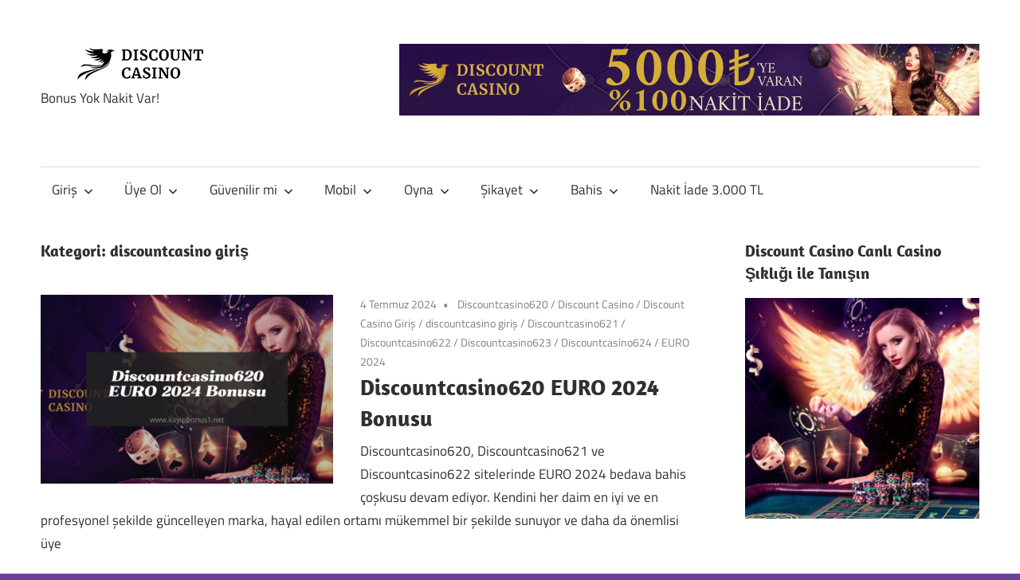

--- FILE ---
content_type: text/html; charset=UTF-8
request_url: https://www.kayipbonus1.net/category/discountcasino-giris/
body_size: 16413
content:
<!DOCTYPE html>
<html lang="tr" prefix="og: https://ogp.me/ns#">

<head>
<meta charset="UTF-8">
<meta name="viewport" content="width=device-width, initial-scale=1">
<link rel="profile" href="http://gmpg.org/xfn/11">
<link rel="pingback" href="https://www.kayipbonus1.net/xmlrpc.php">


<!-- Rank Math&#039;a Göre Arama Motoru Optimizasyonu - https://rankmath.com/ -->
<title>discountcasino giriş - Discount Casino Giriş</title>
<meta name="robots" content="follow, index, max-snippet:-1, max-video-preview:-1, max-image-preview:large"/>
<link rel="canonical" href="https://www.kayipbonus1.net/category/discountcasino-giris/" />
<meta property="og:locale" content="tr_TR" />
<meta property="og:type" content="article" />
<meta property="og:title" content="discountcasino giriş - Discount Casino Giriş" />
<meta property="og:url" content="https://www.kayipbonus1.net/category/discountcasino-giris/" />
<meta property="og:site_name" content="Discount Casino Giriş" />
<meta property="og:image" content="https://www.kayipbonus1.net/wp-content/uploads/2021/07/discount-casino-canli-casino-2.png" />
<meta property="og:image:secure_url" content="https://www.kayipbonus1.net/wp-content/uploads/2021/07/discount-casino-canli-casino-2.png" />
<meta property="og:image:width" content="800" />
<meta property="og:image:height" content="800" />
<meta property="og:image:type" content="image/png" />
<meta name="twitter:card" content="summary_large_image" />
<meta name="twitter:title" content="discountcasino giriş - Discount Casino Giriş" />
<meta name="twitter:site" content="@admin" />
<meta name="twitter:image" content="https://www.kayipbonus1.net/wp-content/uploads/2021/07/discount-casino-canli-casino-2.png" />
<meta name="twitter:label1" content="Yazılar" />
<meta name="twitter:data1" content="1" />
<script type="application/ld+json" class="rank-math-schema">{"@context":"https://schema.org","@graph":[{"@type":"Person","@id":"https://www.kayipbonus1.net/#person","name":"admin","sameAs":["https://twitter.com/admin"],"image":{"@type":"ImageObject","@id":"https://www.kayipbonus1.net/#logo","url":"https://www.kayipbonus1.net/wp-content/uploads/2022/05/discountcasino-logo-512x512-1.jpg","contentUrl":"https://www.kayipbonus1.net/wp-content/uploads/2022/05/discountcasino-logo-512x512-1.jpg","caption":"Discount Casino Giri\u015f","inLanguage":"tr","width":"512","height":"512"}},{"@type":"WebSite","@id":"https://www.kayipbonus1.net/#website","url":"https://www.kayipbonus1.net","name":"Discount Casino Giri\u015f","publisher":{"@id":"https://www.kayipbonus1.net/#person"},"inLanguage":"tr"},{"@type":"CollectionPage","@id":"https://www.kayipbonus1.net/category/discountcasino-giris/#webpage","url":"https://www.kayipbonus1.net/category/discountcasino-giris/","name":"discountcasino giri\u015f - Discount Casino Giri\u015f","isPartOf":{"@id":"https://www.kayipbonus1.net/#website"},"inLanguage":"tr"}]}</script>
<!-- /Rank Math WordPress SEO eklentisi -->

<link rel="amphtml" href="https://www.kayipbonus1.net/category/discountcasino-giris/amp/" /><meta name="generator" content="AMP for WP 1.1.10"/><link rel="alternate" type="application/rss+xml" title="Discount Casino Giriş &raquo; akışı" href="https://www.kayipbonus1.net/feed/" />
<link rel="alternate" type="application/rss+xml" title="Discount Casino Giriş &raquo; yorum akışı" href="https://www.kayipbonus1.net/comments/feed/" />
<link rel="alternate" type="application/rss+xml" title="Discount Casino Giriş &raquo; discountcasino giriş kategori akışı" href="https://www.kayipbonus1.net/category/discountcasino-giris/feed/" />
<style id='wp-img-auto-sizes-contain-inline-css' type='text/css'>
img:is([sizes=auto i],[sizes^="auto," i]){contain-intrinsic-size:3000px 1500px}
/*# sourceURL=wp-img-auto-sizes-contain-inline-css */
</style>
<link rel='stylesheet' id='maxwell-theme-fonts-css' href='https://www.kayipbonus1.net/wp-content/fonts/ee9ebb1b1216e2d2fe1d617e7c73626b.css?ver=20201110' type='text/css' media='all' />
<style id='wp-emoji-styles-inline-css' type='text/css'>

	img.wp-smiley, img.emoji {
		display: inline !important;
		border: none !important;
		box-shadow: none !important;
		height: 1em !important;
		width: 1em !important;
		margin: 0 0.07em !important;
		vertical-align: -0.1em !important;
		background: none !important;
		padding: 0 !important;
	}
/*# sourceURL=wp-emoji-styles-inline-css */
</style>
<style id='wp-block-library-inline-css' type='text/css'>
:root{--wp-block-synced-color:#7a00df;--wp-block-synced-color--rgb:122,0,223;--wp-bound-block-color:var(--wp-block-synced-color);--wp-editor-canvas-background:#ddd;--wp-admin-theme-color:#007cba;--wp-admin-theme-color--rgb:0,124,186;--wp-admin-theme-color-darker-10:#006ba1;--wp-admin-theme-color-darker-10--rgb:0,107,160.5;--wp-admin-theme-color-darker-20:#005a87;--wp-admin-theme-color-darker-20--rgb:0,90,135;--wp-admin-border-width-focus:2px}@media (min-resolution:192dpi){:root{--wp-admin-border-width-focus:1.5px}}.wp-element-button{cursor:pointer}:root .has-very-light-gray-background-color{background-color:#eee}:root .has-very-dark-gray-background-color{background-color:#313131}:root .has-very-light-gray-color{color:#eee}:root .has-very-dark-gray-color{color:#313131}:root .has-vivid-green-cyan-to-vivid-cyan-blue-gradient-background{background:linear-gradient(135deg,#00d084,#0693e3)}:root .has-purple-crush-gradient-background{background:linear-gradient(135deg,#34e2e4,#4721fb 50%,#ab1dfe)}:root .has-hazy-dawn-gradient-background{background:linear-gradient(135deg,#faaca8,#dad0ec)}:root .has-subdued-olive-gradient-background{background:linear-gradient(135deg,#fafae1,#67a671)}:root .has-atomic-cream-gradient-background{background:linear-gradient(135deg,#fdd79a,#004a59)}:root .has-nightshade-gradient-background{background:linear-gradient(135deg,#330968,#31cdcf)}:root .has-midnight-gradient-background{background:linear-gradient(135deg,#020381,#2874fc)}:root{--wp--preset--font-size--normal:16px;--wp--preset--font-size--huge:42px}.has-regular-font-size{font-size:1em}.has-larger-font-size{font-size:2.625em}.has-normal-font-size{font-size:var(--wp--preset--font-size--normal)}.has-huge-font-size{font-size:var(--wp--preset--font-size--huge)}.has-text-align-center{text-align:center}.has-text-align-left{text-align:left}.has-text-align-right{text-align:right}.has-fit-text{white-space:nowrap!important}#end-resizable-editor-section{display:none}.aligncenter{clear:both}.items-justified-left{justify-content:flex-start}.items-justified-center{justify-content:center}.items-justified-right{justify-content:flex-end}.items-justified-space-between{justify-content:space-between}.screen-reader-text{border:0;clip-path:inset(50%);height:1px;margin:-1px;overflow:hidden;padding:0;position:absolute;width:1px;word-wrap:normal!important}.screen-reader-text:focus{background-color:#ddd;clip-path:none;color:#444;display:block;font-size:1em;height:auto;left:5px;line-height:normal;padding:15px 23px 14px;text-decoration:none;top:5px;width:auto;z-index:100000}html :where(.has-border-color){border-style:solid}html :where([style*=border-top-color]){border-top-style:solid}html :where([style*=border-right-color]){border-right-style:solid}html :where([style*=border-bottom-color]){border-bottom-style:solid}html :where([style*=border-left-color]){border-left-style:solid}html :where([style*=border-width]){border-style:solid}html :where([style*=border-top-width]){border-top-style:solid}html :where([style*=border-right-width]){border-right-style:solid}html :where([style*=border-bottom-width]){border-bottom-style:solid}html :where([style*=border-left-width]){border-left-style:solid}html :where(img[class*=wp-image-]){height:auto;max-width:100%}:where(figure){margin:0 0 1em}html :where(.is-position-sticky){--wp-admin--admin-bar--position-offset:var(--wp-admin--admin-bar--height,0px)}@media screen and (max-width:600px){html :where(.is-position-sticky){--wp-admin--admin-bar--position-offset:0px}}

/*# sourceURL=wp-block-library-inline-css */
</style><style id='wp-block-heading-inline-css' type='text/css'>
h1:where(.wp-block-heading).has-background,h2:where(.wp-block-heading).has-background,h3:where(.wp-block-heading).has-background,h4:where(.wp-block-heading).has-background,h5:where(.wp-block-heading).has-background,h6:where(.wp-block-heading).has-background{padding:1.25em 2.375em}h1.has-text-align-left[style*=writing-mode]:where([style*=vertical-lr]),h1.has-text-align-right[style*=writing-mode]:where([style*=vertical-rl]),h2.has-text-align-left[style*=writing-mode]:where([style*=vertical-lr]),h2.has-text-align-right[style*=writing-mode]:where([style*=vertical-rl]),h3.has-text-align-left[style*=writing-mode]:where([style*=vertical-lr]),h3.has-text-align-right[style*=writing-mode]:where([style*=vertical-rl]),h4.has-text-align-left[style*=writing-mode]:where([style*=vertical-lr]),h4.has-text-align-right[style*=writing-mode]:where([style*=vertical-rl]),h5.has-text-align-left[style*=writing-mode]:where([style*=vertical-lr]),h5.has-text-align-right[style*=writing-mode]:where([style*=vertical-rl]),h6.has-text-align-left[style*=writing-mode]:where([style*=vertical-lr]),h6.has-text-align-right[style*=writing-mode]:where([style*=vertical-rl]){rotate:180deg}
/*# sourceURL=https://www.kayipbonus1.net/wp-includes/blocks/heading/style.min.css */
</style>
<style id='wp-block-paragraph-inline-css' type='text/css'>
.is-small-text{font-size:.875em}.is-regular-text{font-size:1em}.is-large-text{font-size:2.25em}.is-larger-text{font-size:3em}.has-drop-cap:not(:focus):first-letter{float:left;font-size:8.4em;font-style:normal;font-weight:100;line-height:.68;margin:.05em .1em 0 0;text-transform:uppercase}body.rtl .has-drop-cap:not(:focus):first-letter{float:none;margin-left:.1em}p.has-drop-cap.has-background{overflow:hidden}:root :where(p.has-background){padding:1.25em 2.375em}:where(p.has-text-color:not(.has-link-color)) a{color:inherit}p.has-text-align-left[style*="writing-mode:vertical-lr"],p.has-text-align-right[style*="writing-mode:vertical-rl"]{rotate:180deg}
/*# sourceURL=https://www.kayipbonus1.net/wp-includes/blocks/paragraph/style.min.css */
</style>
<style id='global-styles-inline-css' type='text/css'>
:root{--wp--preset--aspect-ratio--square: 1;--wp--preset--aspect-ratio--4-3: 4/3;--wp--preset--aspect-ratio--3-4: 3/4;--wp--preset--aspect-ratio--3-2: 3/2;--wp--preset--aspect-ratio--2-3: 2/3;--wp--preset--aspect-ratio--16-9: 16/9;--wp--preset--aspect-ratio--9-16: 9/16;--wp--preset--color--black: #000000;--wp--preset--color--cyan-bluish-gray: #abb8c3;--wp--preset--color--white: #ffffff;--wp--preset--color--pale-pink: #f78da7;--wp--preset--color--vivid-red: #cf2e2e;--wp--preset--color--luminous-vivid-orange: #ff6900;--wp--preset--color--luminous-vivid-amber: #fcb900;--wp--preset--color--light-green-cyan: #7bdcb5;--wp--preset--color--vivid-green-cyan: #00d084;--wp--preset--color--pale-cyan-blue: #8ed1fc;--wp--preset--color--vivid-cyan-blue: #0693e3;--wp--preset--color--vivid-purple: #9b51e0;--wp--preset--color--primary: #33bbcc;--wp--preset--color--secondary: #008899;--wp--preset--color--tertiary: #005566;--wp--preset--color--accent: #cc3833;--wp--preset--color--highlight: #009912;--wp--preset--color--light-gray: #f0f0f0;--wp--preset--color--gray: #999999;--wp--preset--color--dark-gray: #303030;--wp--preset--gradient--vivid-cyan-blue-to-vivid-purple: linear-gradient(135deg,rgb(6,147,227) 0%,rgb(155,81,224) 100%);--wp--preset--gradient--light-green-cyan-to-vivid-green-cyan: linear-gradient(135deg,rgb(122,220,180) 0%,rgb(0,208,130) 100%);--wp--preset--gradient--luminous-vivid-amber-to-luminous-vivid-orange: linear-gradient(135deg,rgb(252,185,0) 0%,rgb(255,105,0) 100%);--wp--preset--gradient--luminous-vivid-orange-to-vivid-red: linear-gradient(135deg,rgb(255,105,0) 0%,rgb(207,46,46) 100%);--wp--preset--gradient--very-light-gray-to-cyan-bluish-gray: linear-gradient(135deg,rgb(238,238,238) 0%,rgb(169,184,195) 100%);--wp--preset--gradient--cool-to-warm-spectrum: linear-gradient(135deg,rgb(74,234,220) 0%,rgb(151,120,209) 20%,rgb(207,42,186) 40%,rgb(238,44,130) 60%,rgb(251,105,98) 80%,rgb(254,248,76) 100%);--wp--preset--gradient--blush-light-purple: linear-gradient(135deg,rgb(255,206,236) 0%,rgb(152,150,240) 100%);--wp--preset--gradient--blush-bordeaux: linear-gradient(135deg,rgb(254,205,165) 0%,rgb(254,45,45) 50%,rgb(107,0,62) 100%);--wp--preset--gradient--luminous-dusk: linear-gradient(135deg,rgb(255,203,112) 0%,rgb(199,81,192) 50%,rgb(65,88,208) 100%);--wp--preset--gradient--pale-ocean: linear-gradient(135deg,rgb(255,245,203) 0%,rgb(182,227,212) 50%,rgb(51,167,181) 100%);--wp--preset--gradient--electric-grass: linear-gradient(135deg,rgb(202,248,128) 0%,rgb(113,206,126) 100%);--wp--preset--gradient--midnight: linear-gradient(135deg,rgb(2,3,129) 0%,rgb(40,116,252) 100%);--wp--preset--font-size--small: 13px;--wp--preset--font-size--medium: 20px;--wp--preset--font-size--large: 36px;--wp--preset--font-size--x-large: 42px;--wp--preset--spacing--20: 0.44rem;--wp--preset--spacing--30: 0.67rem;--wp--preset--spacing--40: 1rem;--wp--preset--spacing--50: 1.5rem;--wp--preset--spacing--60: 2.25rem;--wp--preset--spacing--70: 3.38rem;--wp--preset--spacing--80: 5.06rem;--wp--preset--shadow--natural: 6px 6px 9px rgba(0, 0, 0, 0.2);--wp--preset--shadow--deep: 12px 12px 50px rgba(0, 0, 0, 0.4);--wp--preset--shadow--sharp: 6px 6px 0px rgba(0, 0, 0, 0.2);--wp--preset--shadow--outlined: 6px 6px 0px -3px rgb(255, 255, 255), 6px 6px rgb(0, 0, 0);--wp--preset--shadow--crisp: 6px 6px 0px rgb(0, 0, 0);}:where(.is-layout-flex){gap: 0.5em;}:where(.is-layout-grid){gap: 0.5em;}body .is-layout-flex{display: flex;}.is-layout-flex{flex-wrap: wrap;align-items: center;}.is-layout-flex > :is(*, div){margin: 0;}body .is-layout-grid{display: grid;}.is-layout-grid > :is(*, div){margin: 0;}:where(.wp-block-columns.is-layout-flex){gap: 2em;}:where(.wp-block-columns.is-layout-grid){gap: 2em;}:where(.wp-block-post-template.is-layout-flex){gap: 1.25em;}:where(.wp-block-post-template.is-layout-grid){gap: 1.25em;}.has-black-color{color: var(--wp--preset--color--black) !important;}.has-cyan-bluish-gray-color{color: var(--wp--preset--color--cyan-bluish-gray) !important;}.has-white-color{color: var(--wp--preset--color--white) !important;}.has-pale-pink-color{color: var(--wp--preset--color--pale-pink) !important;}.has-vivid-red-color{color: var(--wp--preset--color--vivid-red) !important;}.has-luminous-vivid-orange-color{color: var(--wp--preset--color--luminous-vivid-orange) !important;}.has-luminous-vivid-amber-color{color: var(--wp--preset--color--luminous-vivid-amber) !important;}.has-light-green-cyan-color{color: var(--wp--preset--color--light-green-cyan) !important;}.has-vivid-green-cyan-color{color: var(--wp--preset--color--vivid-green-cyan) !important;}.has-pale-cyan-blue-color{color: var(--wp--preset--color--pale-cyan-blue) !important;}.has-vivid-cyan-blue-color{color: var(--wp--preset--color--vivid-cyan-blue) !important;}.has-vivid-purple-color{color: var(--wp--preset--color--vivid-purple) !important;}.has-black-background-color{background-color: var(--wp--preset--color--black) !important;}.has-cyan-bluish-gray-background-color{background-color: var(--wp--preset--color--cyan-bluish-gray) !important;}.has-white-background-color{background-color: var(--wp--preset--color--white) !important;}.has-pale-pink-background-color{background-color: var(--wp--preset--color--pale-pink) !important;}.has-vivid-red-background-color{background-color: var(--wp--preset--color--vivid-red) !important;}.has-luminous-vivid-orange-background-color{background-color: var(--wp--preset--color--luminous-vivid-orange) !important;}.has-luminous-vivid-amber-background-color{background-color: var(--wp--preset--color--luminous-vivid-amber) !important;}.has-light-green-cyan-background-color{background-color: var(--wp--preset--color--light-green-cyan) !important;}.has-vivid-green-cyan-background-color{background-color: var(--wp--preset--color--vivid-green-cyan) !important;}.has-pale-cyan-blue-background-color{background-color: var(--wp--preset--color--pale-cyan-blue) !important;}.has-vivid-cyan-blue-background-color{background-color: var(--wp--preset--color--vivid-cyan-blue) !important;}.has-vivid-purple-background-color{background-color: var(--wp--preset--color--vivid-purple) !important;}.has-black-border-color{border-color: var(--wp--preset--color--black) !important;}.has-cyan-bluish-gray-border-color{border-color: var(--wp--preset--color--cyan-bluish-gray) !important;}.has-white-border-color{border-color: var(--wp--preset--color--white) !important;}.has-pale-pink-border-color{border-color: var(--wp--preset--color--pale-pink) !important;}.has-vivid-red-border-color{border-color: var(--wp--preset--color--vivid-red) !important;}.has-luminous-vivid-orange-border-color{border-color: var(--wp--preset--color--luminous-vivid-orange) !important;}.has-luminous-vivid-amber-border-color{border-color: var(--wp--preset--color--luminous-vivid-amber) !important;}.has-light-green-cyan-border-color{border-color: var(--wp--preset--color--light-green-cyan) !important;}.has-vivid-green-cyan-border-color{border-color: var(--wp--preset--color--vivid-green-cyan) !important;}.has-pale-cyan-blue-border-color{border-color: var(--wp--preset--color--pale-cyan-blue) !important;}.has-vivid-cyan-blue-border-color{border-color: var(--wp--preset--color--vivid-cyan-blue) !important;}.has-vivid-purple-border-color{border-color: var(--wp--preset--color--vivid-purple) !important;}.has-vivid-cyan-blue-to-vivid-purple-gradient-background{background: var(--wp--preset--gradient--vivid-cyan-blue-to-vivid-purple) !important;}.has-light-green-cyan-to-vivid-green-cyan-gradient-background{background: var(--wp--preset--gradient--light-green-cyan-to-vivid-green-cyan) !important;}.has-luminous-vivid-amber-to-luminous-vivid-orange-gradient-background{background: var(--wp--preset--gradient--luminous-vivid-amber-to-luminous-vivid-orange) !important;}.has-luminous-vivid-orange-to-vivid-red-gradient-background{background: var(--wp--preset--gradient--luminous-vivid-orange-to-vivid-red) !important;}.has-very-light-gray-to-cyan-bluish-gray-gradient-background{background: var(--wp--preset--gradient--very-light-gray-to-cyan-bluish-gray) !important;}.has-cool-to-warm-spectrum-gradient-background{background: var(--wp--preset--gradient--cool-to-warm-spectrum) !important;}.has-blush-light-purple-gradient-background{background: var(--wp--preset--gradient--blush-light-purple) !important;}.has-blush-bordeaux-gradient-background{background: var(--wp--preset--gradient--blush-bordeaux) !important;}.has-luminous-dusk-gradient-background{background: var(--wp--preset--gradient--luminous-dusk) !important;}.has-pale-ocean-gradient-background{background: var(--wp--preset--gradient--pale-ocean) !important;}.has-electric-grass-gradient-background{background: var(--wp--preset--gradient--electric-grass) !important;}.has-midnight-gradient-background{background: var(--wp--preset--gradient--midnight) !important;}.has-small-font-size{font-size: var(--wp--preset--font-size--small) !important;}.has-medium-font-size{font-size: var(--wp--preset--font-size--medium) !important;}.has-large-font-size{font-size: var(--wp--preset--font-size--large) !important;}.has-x-large-font-size{font-size: var(--wp--preset--font-size--x-large) !important;}
/*# sourceURL=global-styles-inline-css */
</style>

<style id='classic-theme-styles-inline-css' type='text/css'>
/*! This file is auto-generated */
.wp-block-button__link{color:#fff;background-color:#32373c;border-radius:9999px;box-shadow:none;text-decoration:none;padding:calc(.667em + 2px) calc(1.333em + 2px);font-size:1.125em}.wp-block-file__button{background:#32373c;color:#fff;text-decoration:none}
/*# sourceURL=/wp-includes/css/classic-themes.min.css */
</style>
<link rel='stylesheet' id='amp-table-posts-fetcher-css-css' href='https://www.kayipbonus1.net/wp-content/plugins/amp-table-fetch-posts/css/amp-table-posts-fetcher.css?ver=6.9' type='text/css' media='all' />
<link rel='stylesheet' id='maxwell-stylesheet-css' href='https://www.kayipbonus1.net/wp-content/themes/maxwell/style.css?ver=2.4.1' type='text/css' media='all' />
<style id='maxwell-stylesheet-inline-css' type='text/css'>
.site-title { position: absolute; clip: rect(1px, 1px, 1px, 1px); width: 1px; height: 1px; overflow: hidden; }
/*# sourceURL=maxwell-stylesheet-inline-css */
</style>
<link rel='stylesheet' id='maxwell-safari-flexbox-fixes-css' href='https://www.kayipbonus1.net/wp-content/themes/maxwell/assets/css/safari-flexbox-fixes.css?ver=20200827' type='text/css' media='all' />
<script type="text/javascript" src="https://www.kayipbonus1.net/wp-content/themes/maxwell/assets/js/svgxuse.min.js?ver=1.2.6" id="svgxuse-js"></script>
<link rel="https://api.w.org/" href="https://www.kayipbonus1.net/wp-json/" /><link rel="alternate" title="JSON" type="application/json" href="https://www.kayipbonus1.net/wp-json/wp/v2/categories/682" /><link rel="EditURI" type="application/rsd+xml" title="RSD" href="https://www.kayipbonus1.net/xmlrpc.php?rsd" />
<meta name="generator" content="WordPress 6.9" />
<style>
            /* Desktop Styles */
            .amp-table-post-content .amp-table-post-heading {
                font-size: 18px;
            }
            .amp-table-post-content .amp-table-post-subheading {
                font-size: 16px;
            }
            .amp-table-post-content .amp-table-post-button {
                font-size: 14px;
            }

            /* Mobile Styles */
            @media only screen and (max-width: 768px) {
                .amp-table-post-content .amp-table-post-heading {
                    font-size: 14px;
                }
                .amp-table-post-content .amp-table-post-subheading {
                    font-size: 12px;
                }
                .amp-table-post-content .amp-table-post-button {
                    font-size: 12px;
                }
            }
        </style>
		<!-- GA Google Analytics @ https://m0n.co/ga -->
		<script async src="https://www.googletagmanager.com/gtag/js?id=G-7X8R1WD054"></script>
		<script>
			window.dataLayer = window.dataLayer || [];
			function gtag(){dataLayer.push(arguments);}
			gtag('js', new Date());
			gtag('config', 'G-7X8R1WD054');
		</script>

	<style type="text/css" id="custom-background-css">
body.custom-background { background-color: #6d4399; background-image: url("https://www.kayipbonus1.net/wp-content/uploads/2022/04/discount-diamonds-1-scaled.jpg"); background-position: left top; background-size: auto; background-repeat: repeat; background-attachment: scroll; }
</style>
	<link rel="icon" href="https://www.kayipbonus1.net/wp-content/uploads/2022/04/cropped-dc-512-32x32.jpg" sizes="32x32" />
<link rel="icon" href="https://www.kayipbonus1.net/wp-content/uploads/2022/04/cropped-dc-512-192x192.jpg" sizes="192x192" />
<link rel="apple-touch-icon" href="https://www.kayipbonus1.net/wp-content/uploads/2022/04/cropped-dc-512-180x180.jpg" />
<meta name="msapplication-TileImage" content="https://www.kayipbonus1.net/wp-content/uploads/2022/04/cropped-dc-512-270x270.jpg" />
</head>

<body class="archive category category-discountcasino-giris category-682 custom-background wp-custom-logo wp-embed-responsive wp-theme-maxwell post-layout-one-column">

	
	
	<div id="page" class="hfeed site">

		<a class="skip-link screen-reader-text" href="#content">Skip to content</a>

		
		<header id="masthead" class="site-header clearfix" role="banner">

			<div class="header-main container clearfix">

				<div id="logo" class="site-branding clearfix">

					<a href="https://www.kayipbonus1.net/" class="custom-logo-link" rel="home"><img width="250" height="72" src="https://www.kayipbonus1.net/wp-content/uploads/2022/04/cropped-black-colour-copy-small.png" class="custom-logo" alt="Discount Casino Giriş" decoding="async" /></a>					
			<p class="site-title"><a href="https://www.kayipbonus1.net/" rel="home">Discount Casino Giriş</a></p>

								
			<p class="site-description">Bonus Yok Nakit Var!</p>

			
				</div><!-- .site-branding -->

				<div class="header-widgets clearfix">

					<aside id="text-3" class="header-widget widget_text">			<div class="textwidget"><p><!-- wp:image {"lightbox":{"enabled":false},"id":1052,"sizeSlug":"full","linkDestination":"custom","align":"center"} --></p>
<figure class="wp-block-image aligncenter size-full"><a href="https://cdnt2.azrdcdn220.com/_92Il54QTmO_qaEn2LeVpkWNd7ZgqdRLk/12948/" target="_blank" rel="noopener"><img fetchpriority="high" decoding="async" width="728" height="90" src="https://www.kayipbonus1.net/wp-content/uploads/2025/05/discountcasino-giris-discountcasino.gif" alt="" class="wp-image-1052"/></a></figure>
<p><!-- /wp:image --></p>
</div>
		</aside>
				</div><!-- .header-widgets -->

			</div><!-- .header-main -->

			

	<div id="main-navigation-wrap" class="primary-navigation-wrap">

		
		<button class="primary-menu-toggle menu-toggle" aria-controls="primary-menu" aria-expanded="false" >
			<svg class="icon icon-menu" aria-hidden="true" role="img"> <use xlink:href="https://www.kayipbonus1.net/wp-content/themes/maxwell/assets/icons/genericons-neue.svg#menu"></use> </svg><svg class="icon icon-close" aria-hidden="true" role="img"> <use xlink:href="https://www.kayipbonus1.net/wp-content/themes/maxwell/assets/icons/genericons-neue.svg#close"></use> </svg>			<span class="menu-toggle-text">Navigation</span>
		</button>

		<div class="primary-navigation">

			<nav id="site-navigation" class="main-navigation" role="navigation"  aria-label="Primary Menu">

				<ul id="primary-menu" class="menu"><li id="menu-item-35" class="menu-item menu-item-type-post_type menu-item-object-post menu-item-has-children menu-item-35"><a href="https://www.kayipbonus1.net/discount-casino-giris-adresi-uye-ol/">Giriş<svg class="icon icon-expand" aria-hidden="true" role="img"> <use xlink:href="https://www.kayipbonus1.net/wp-content/themes/maxwell/assets/icons/genericons-neue.svg#expand"></use> </svg></a>
<ul class="sub-menu">
	<li id="menu-item-1022" class="menu-item menu-item-type-post_type menu-item-object-post menu-item-1022"><a href="https://www.kayipbonus1.net/discountcasino620-euro-2024-bonusu/">Discountcasino620 EURO 2024 Bonusu</a></li>
	<li id="menu-item-991" class="menu-item menu-item-type-post_type menu-item-object-post menu-item-991"><a href="https://www.kayipbonus1.net/discountcasino522-canli-casino-giris/">Discountcasino522 Canlı Casino Giriş </a></li>
	<li id="menu-item-982" class="menu-item menu-item-type-post_type menu-item-object-post menu-item-982"><a href="https://www.kayipbonus1.net/discountcasino516-dogrudan-giris-yap/">Discountcasino516 Doğrudan Giriş Yap</a></li>
	<li id="menu-item-973" class="menu-item menu-item-type-post_type menu-item-object-post menu-item-973"><a href="https://www.kayipbonus1.net/discountcasino509-discountcasino510-casino/">Discountcasino509 – Discountcasino510 Canlı Casino Giriş Adresi</a></li>
	<li id="menu-item-896" class="menu-item menu-item-type-post_type menu-item-object-post menu-item-896"><a href="https://www.kayipbonus1.net/discountcasino432-discountcasino433-nedir/">Discountcasino432 – Discountcasino433 Nedir</a></li>
	<li id="menu-item-889" class="menu-item menu-item-type-post_type menu-item-object-post menu-item-889"><a href="https://www.kayipbonus1.net/discountcasino429-discountcasino430-casino-oyna/">Discountcasino429 – Discountcasino430 Casino Oyna</a></li>
	<li id="menu-item-458" class="menu-item menu-item-type-post_type menu-item-object-post menu-item-458"><a href="https://www.kayipbonus1.net/discountcasino427-discountcasino428-yeni-giris/">Discountcasino427 Discountcasino428 Yeni Giriş Adresi</a></li>
	<li id="menu-item-156" class="menu-item menu-item-type-post_type menu-item-object-post menu-item-156"><a href="https://www.kayipbonus1.net/discountcasino424-discountcasino425-guncel/">Discountcasino424 &#8211; Discountcasino425 Giriş</a></li>
	<li id="menu-item-566" class="menu-item menu-item-type-post_type menu-item-object-post menu-item-566"><a href="https://www.kayipbonus1.net/discountcasino422-discountcasino423-casino-gir/">Discountcasino422 – Discountcasino423 Canlı Casino Girişi</a></li>
	<li id="menu-item-146" class="menu-item menu-item-type-post_type menu-item-object-post menu-item-146"><a href="https://www.kayipbonus1.net/discountcasino420-discountcasino421-giris/">Discountcasino420 – Discountcasino421 Giriş</a></li>
	<li id="menu-item-845" class="menu-item menu-item-type-post_type menu-item-object-post menu-item-845"><a href="https://www.kayipbonus1.net/discountcasino412-guncel-ve-hizli-giris/">DiscountCasino412 Güncel ve Hızlı Giriş</a></li>
	<li id="menu-item-778" class="menu-item menu-item-type-post_type menu-item-object-post menu-item-778"><a href="https://www.kayipbonus1.net/discountcasino409-hizli-giris/">Discountcasino409 Hızlı Giriş</a></li>
	<li id="menu-item-292" class="menu-item menu-item-type-post_type menu-item-object-post menu-item-292"><a href="https://www.kayipbonus1.net/discountcasino407-com-guncel-giris/">Discountcasino407.com Güncel Giriş</a></li>
	<li id="menu-item-276" class="menu-item menu-item-type-post_type menu-item-object-post menu-item-276"><a href="https://www.kayipbonus1.net/discountcasino401-com-giris-adresi-2022/">Discountcasino401.com Giriş Adresi</a></li>
	<li id="menu-item-831" class="menu-item menu-item-type-post_type menu-item-object-post menu-item-831"><a href="https://www.kayipbonus1.net/discountcasino392-discountcasino393-ne-demek/">Discountcasino392 – Discountcasino393 Ne Demek</a></li>
	<li id="menu-item-213" class="menu-item menu-item-type-post_type menu-item-object-post menu-item-213"><a href="https://www.kayipbonus1.net/discountcasino390-com-giris-adresi-2022/">Discountcasino390.com Giriş Adresi</a></li>
	<li id="menu-item-823" class="menu-item menu-item-type-post_type menu-item-object-post menu-item-823"><a href="https://www.kayipbonus1.net/discountcasino387-discountcasino388-para-cekme/">Discountcasino387 – Discountcasino388 Para Çekme</a></li>
	<li id="menu-item-814" class="menu-item menu-item-type-post_type menu-item-object-post menu-item-814"><a href="https://www.kayipbonus1.net/discountcasino384-discountcasino385-nedir/">Discountcasino384 – Discountcasino385 Nedir</a></li>
	<li id="menu-item-807" class="menu-item menu-item-type-post_type menu-item-object-post menu-item-807"><a href="https://www.kayipbonus1.net/discountcasino382-discountcasino383-kolay-giris/">Discountcasino382 – Discountcasino383 Kolay Giriş</a></li>
	<li id="menu-item-195" class="menu-item menu-item-type-post_type menu-item-object-post menu-item-195"><a href="https://www.kayipbonus1.net/discountcasino382-com-guncel-adres-2022/">Discountcasino382.com Güncel Adres</a></li>
	<li id="menu-item-796" class="menu-item menu-item-type-post_type menu-item-object-post menu-item-796"><a href="https://www.kayipbonus1.net/discountcasino378-discountcasino379-sikayet/">Discountcasino378 – Discountcasino379 Şikayet</a></li>
	<li id="menu-item-786" class="menu-item menu-item-type-post_type menu-item-object-post menu-item-786"><a href="https://www.kayipbonus1.net/discountcasino377-discountcasino378-guvenilir/">Discountcasino377 – Discountcasino378 Güvenilir</a></li>
	<li id="menu-item-186" class="menu-item menu-item-type-post_type menu-item-object-post menu-item-186"><a href="https://www.kayipbonus1.net/discountcasino376-com-giris-2022/">Discountcasino376.com Giriş</a></li>
	<li id="menu-item-772" class="menu-item menu-item-type-post_type menu-item-object-post menu-item-772"><a href="https://www.kayipbonus1.net/discountcasino373-discountcasino374-destek/">Discountcasino373 – Discountcasino374 Destek</a></li>
	<li id="menu-item-764" class="menu-item menu-item-type-post_type menu-item-object-post menu-item-764"><a href="https://www.kayipbonus1.net/discountcasino371-discountcasino372-nedir/">Discountcasino371 – Discountcasino372 Nedir</a></li>
	<li id="menu-item-744" class="menu-item menu-item-type-post_type menu-item-object-post menu-item-744"><a href="https://www.kayipbonus1.net/discountcasino369-son-giris-discountcasino370/">Discountcasino369 Son Giriş Discountcasino370</a></li>
	<li id="menu-item-736" class="menu-item menu-item-type-post_type menu-item-object-post menu-item-736"><a href="https://www.kayipbonus1.net/discountcasino367-discountcasino368-giris/">Discountcasino367 – Discountcasino368 Giriş Adresi</a></li>
	<li id="menu-item-508" class="menu-item menu-item-type-post_type menu-item-object-post menu-item-508"><a href="https://www.kayipbonus1.net/discountcasino365-com-en-guncel-giris-adresi/">Discountcasino365.com En Güncel Adresi</a></li>
	<li id="menu-item-497" class="menu-item menu-item-type-post_type menu-item-object-post menu-item-497"><a href="https://www.kayipbonus1.net/discountcasino363-com-sorunsuz-giris-adresi/">Discountcasino363.com Sorunsuz En Hızlı Giriş Adresi</a></li>
	<li id="menu-item-728" class="menu-item menu-item-type-post_type menu-item-object-post menu-item-728"><a href="https://www.kayipbonus1.net/discountcasino359-giris-adres-discountcasino360/">Discountcasino359 Giriş Adresi Yenilendi Discountcasino360 Casino Oyunları</a></li>
	<li id="menu-item-721" class="menu-item menu-item-type-post_type menu-item-object-post menu-item-721"><a href="https://www.kayipbonus1.net/discountcasino357-discountcasino358-giris-adres/">Discountcasino357 – Discountcasino358 Güncel Hızlı Giriş Adresi</a></li>
	<li id="menu-item-668" class="menu-item menu-item-type-post_type menu-item-object-post menu-item-668"><a href="https://www.kayipbonus1.net/discountcasino356-com-son-giris/">Discountcasino356 Son Giriş</a></li>
	<li id="menu-item-488" class="menu-item menu-item-type-post_type menu-item-object-post menu-item-488"><a href="https://www.kayipbonus1.net/discountcasino355-com-en-hizli-giris-linki/">Discountcasino355.com En Hızlı Giriş Linki</a></li>
	<li id="menu-item-691" class="menu-item menu-item-type-post_type menu-item-object-post menu-item-691"><a href="https://www.kayipbonus1.net/discountcasino353-discountcasino354-giris-adres/">Discountcasino353 – Discountcasino354 En Son Giriş Adres Bilgisi</a></li>
	<li id="menu-item-659" class="menu-item menu-item-type-post_type menu-item-object-post menu-item-659"><a href="https://www.kayipbonus1.net/discountcasino350-discountcasino351-ve-352/">Discountcasino351 ve Discountcasino352 Güncel</a></li>
	<li id="menu-item-714" class="menu-item menu-item-type-post_type menu-item-object-post menu-item-714"><a href="https://www.kayipbonus1.net/discountcasino349-discountcasino350-giris/">Discountcasino349 – Discountcasino350 Giriş Adresleri</a></li>
	<li id="menu-item-635" class="menu-item menu-item-type-post_type menu-item-object-post menu-item-635"><a href="https://www.kayipbonus1.net/discountcasino349-hizli-ve-kolay-giris-adresi/">Discountcasino349 Hızlı ve Kolay Giriş Adresi</a></li>
	<li id="menu-item-703" class="menu-item menu-item-type-post_type menu-item-object-post menu-item-703"><a href="https://www.kayipbonus1.net/discountcasino347-discountcasino348-giris/">Discountcasino347 Discountcasino348 Sorunsuz Giriş</a></li>
	<li id="menu-item-682" class="menu-item menu-item-type-post_type menu-item-object-post menu-item-682"><a href="https://www.kayipbonus1.net/discountcasino345-ile-discountcasino346-giris/">Discountcasino345 ile Discountcasino346 Güvenli Son Giriş Adresi</a></li>
	<li id="menu-item-651" class="menu-item menu-item-type-post_type menu-item-object-post menu-item-651"><a href="https://www.kayipbonus1.net/discountcasino344-guvenli-casino-girisi/">Discountcasino344 Güvenli Casino Girişi</a></li>
	<li id="menu-item-529" class="menu-item menu-item-type-post_type menu-item-object-post menu-item-529"><a href="https://www.kayipbonus1.net/discountcasino343-com-son-giris-adresi/">Discountcasino343.com Son Giriş</a></li>
	<li id="menu-item-675" class="menu-item menu-item-type-post_type menu-item-object-post menu-item-675"><a href="https://www.kayipbonus1.net/discountcasino338-discountcasino339-gir/">Discountcasino338 – Discountcasino339 Direkt Giriş Bağlantıları Burada</a></li>
	<li id="menu-item-621" class="menu-item menu-item-type-post_type menu-item-object-post menu-item-621"><a href="https://www.kayipbonus1.net/discountcasino337-guncel-yeni-giris/">Discountcasino337 Güncel Yeni Giriş</a></li>
	<li id="menu-item-574" class="menu-item menu-item-type-post_type menu-item-object-post menu-item-574"><a href="https://www.kayipbonus1.net/discountcasino335-com-direkt-giris-adresi/">Discountcasino335.com Direkt Giriş Adresi</a></li>
	<li id="menu-item-612" class="menu-item menu-item-type-post_type menu-item-object-post menu-item-612"><a href="https://www.kayipbonus1.net/discountcasino335-bahis-ve-casino-oyna/">Discountcasino335 Bahis ve Casino Oyna</a></li>
	<li id="menu-item-589" class="menu-item menu-item-type-post_type menu-item-object-post menu-item-589"><a href="https://www.kayipbonus1.net/discountcasino333-com-guncel-baglanti-adresi/">Discountcasino333.com Güncel Bağlantı Adresi</a></li>
	<li id="menu-item-171" class="menu-item menu-item-type-post_type menu-item-object-post menu-item-171"><a href="https://www.kayipbonus1.net/discountcasino332-com-giris-2022/">Discountcasino332.com Giriş</a></li>
	<li id="menu-item-164" class="menu-item menu-item-type-post_type menu-item-object-post menu-item-164"><a href="https://www.kayipbonus1.net/discountcasino328-com-giris-guncel-2022/">Discountcasino328.com Giriş Güncel </a></li>
	<li id="menu-item-544" class="menu-item menu-item-type-post_type menu-item-object-post menu-item-544"><a href="https://www.kayipbonus1.net/discountcasino325-com-yeni-giris-uyelik-bonusu/">Discountcasino325.com Yeni Giriş – % 100 Üyelik Bonusu</a></li>
	<li id="menu-item-364" class="menu-item menu-item-type-post_type menu-item-object-post menu-item-364"><a href="https://www.kayipbonus1.net/discount-casino-giris-2022/">Discount Casino Giriş 2022</a></li>
	<li id="menu-item-377" class="menu-item menu-item-type-post_type menu-item-object-post menu-item-377"><a href="https://www.kayipbonus1.net/discountcasino-guncel-giris/">Discountcasino Güncel Giriş</a></li>
	<li id="menu-item-137" class="menu-item menu-item-type-post_type menu-item-object-post menu-item-137"><a href="https://www.kayipbonus1.net/discount-casino-sorunsuz-giris-2022/">Sorunsuz Giriş</a></li>
</ul>
</li>
<li id="menu-item-179" class="menu-item menu-item-type-post_type menu-item-object-post menu-item-has-children menu-item-179"><a href="https://www.kayipbonus1.net/discount-casino-uye-ol/">Üye Ol<svg class="icon icon-expand" aria-hidden="true" role="img"> <use xlink:href="https://www.kayipbonus1.net/wp-content/themes/maxwell/assets/icons/genericons-neue.svg#expand"></use> </svg></a>
<ul class="sub-menu">
	<li id="menu-item-253" class="menu-item menu-item-type-post_type menu-item-object-post menu-item-253"><a href="https://www.kayipbonus1.net/2022-discount-casino-ne-demek/">Discount Casino Ne Demek</a></li>
	<li id="menu-item-270" class="menu-item menu-item-type-post_type menu-item-object-post menu-item-270"><a href="https://www.kayipbonus1.net/discount-casino-kayit-ol/">Discount Casino Kayıt Ol</a></li>
	<li id="menu-item-438" class="menu-item menu-item-type-post_type menu-item-object-post menu-item-438"><a href="https://www.kayipbonus1.net/discount-casino-uyelik-islemleri/">Discount Casino Üyelik İşlemleri</a></li>
</ul>
</li>
<li id="menu-item-221" class="menu-item menu-item-type-post_type menu-item-object-post menu-item-has-children menu-item-221"><a href="https://www.kayipbonus1.net/discount-casino-guvenilir-mi/">Güvenilir mi<svg class="icon icon-expand" aria-hidden="true" role="img"> <use xlink:href="https://www.kayipbonus1.net/wp-content/themes/maxwell/assets/icons/genericons-neue.svg#expand"></use> </svg></a>
<ul class="sub-menu">
	<li id="menu-item-934" class="menu-item menu-item-type-post_type menu-item-object-post menu-item-934"><a href="https://www.kayipbonus1.net/discount-casino-paybol-ve-parolapara-guvenli/">Discount Casino Paybol ve Parolapara Güvenli Yatırım Dönemi</a></li>
	<li id="menu-item-597" class="menu-item menu-item-type-post_type menu-item-object-post menu-item-597"><a href="https://www.kayipbonus1.net/discount-casino-paycell-peppara-hayhay-odeme/">Discount Casino Paycell Peppara Hayhay Ödeme Yöntemi</a></li>
</ul>
</li>
<li id="menu-item-245" class="menu-item menu-item-type-post_type menu-item-object-post menu-item-has-children menu-item-245"><a href="https://www.kayipbonus1.net/discount-casino-mobile/">Mobil<svg class="icon icon-expand" aria-hidden="true" role="img"> <use xlink:href="https://www.kayipbonus1.net/wp-content/themes/maxwell/assets/icons/genericons-neue.svg#expand"></use> </svg></a>
<ul class="sub-menu">
	<li id="menu-item-385" class="menu-item menu-item-type-post_type menu-item-object-post menu-item-385"><a href="https://www.kayipbonus1.net/discount-casino-mobile-giris/">Discount Casino Mobile Giriş</a></li>
	<li id="menu-item-317" class="menu-item menu-item-type-post_type menu-item-object-post menu-item-317"><a href="https://www.kayipbonus1.net/discount-casino-mobil-giris/">Discount Casino Mobil Giriş</a></li>
	<li id="menu-item-39" class="menu-item menu-item-type-post_type menu-item-object-post menu-item-39"><a href="https://www.kayipbonus1.net/discount-casino-twitter-ve-1-milyon-tl-nakit/">Twitter</a></li>
	<li id="menu-item-394" class="menu-item menu-item-type-post_type menu-item-object-post menu-item-394"><a href="https://www.kayipbonus1.net/discount-casino-mobile-indir/">Discount Casino Mobile İndir</a></li>
</ul>
</li>
<li id="menu-item-285" class="menu-item menu-item-type-post_type menu-item-object-post menu-item-has-children menu-item-285"><a href="https://www.kayipbonus1.net/discount-casino-oyna-2023/">Oyna<svg class="icon icon-expand" aria-hidden="true" role="img"> <use xlink:href="https://www.kayipbonus1.net/wp-content/themes/maxwell/assets/icons/genericons-neue.svg#expand"></use> </svg></a>
<ul class="sub-menu">
	<li id="menu-item-603" class="menu-item menu-item-type-post_type menu-item-object-post menu-item-603"><a href="https://www.kayipbonus1.net/discount-casino-bahis-kazandiriyor/">Discount Casino Bahis Kazandırıyor</a></li>
	<li id="menu-item-419" class="menu-item menu-item-type-post_type menu-item-object-post menu-item-419"><a href="https://www.kayipbonus1.net/discount-casino-kayip-bonus/">Discount Casino Kayıp Bonus</a></li>
	<li id="menu-item-478" class="menu-item menu-item-type-post_type menu-item-object-post menu-item-478"><a href="https://www.kayipbonus1.net/casino-discount-giris-ve-canli-casino-oyunlari/">Casino Discount Giriş ve Canlı Casino Oyunları</a></li>
	<li id="menu-item-468" class="menu-item menu-item-type-post_type menu-item-object-post menu-item-468"><a href="https://www.kayipbonus1.net/discount-casino-canli-oyun-cesitleri/">Discount Casino Canlı Oyun Çeşitleri</a></li>
	<li id="menu-item-405" class="menu-item menu-item-type-post_type menu-item-object-post menu-item-405"><a href="https://www.kayipbonus1.net/discount-casino-bonus/">Discount Casino Bonus </a></li>
	<li id="menu-item-130" class="menu-item menu-item-type-post_type menu-item-object-post menu-item-130"><a href="https://www.kayipbonus1.net/discount-casino-vip-yeni-programi/">Discount Casino VIP</a></li>
	<li id="menu-item-24" class="menu-item menu-item-type-post_type menu-item-object-post menu-item-24"><a href="https://www.kayipbonus1.net/discount-casino-bonusu/">Bonus</a></li>
	<li id="menu-item-262" class="menu-item menu-item-type-post_type menu-item-object-post menu-item-262"><a href="https://www.kayipbonus1.net/discount-casino-canli-destek-2023/">Discount Casino Canlı Destek</a></li>
</ul>
</li>
<li id="menu-item-205" class="menu-item menu-item-type-post_type menu-item-object-post menu-item-has-children menu-item-205"><a href="https://www.kayipbonus1.net/discount-casino-sikayet/">Şikayet<svg class="icon icon-expand" aria-hidden="true" role="img"> <use xlink:href="https://www.kayipbonus1.net/wp-content/themes/maxwell/assets/icons/genericons-neue.svg#expand"></use> </svg></a>
<ul class="sub-menu">
	<li id="menu-item-348" class="menu-item menu-item-type-post_type menu-item-object-post menu-item-348"><a href="https://www.kayipbonus1.net/discount-casino-canli-destek/">Discount Casino Canlı Destek</a></li>
	<li id="menu-item-450" class="menu-item menu-item-type-post_type menu-item-object-post menu-item-has-children menu-item-450"><a href="https://www.kayipbonus1.net/discount-casino-sikayet-ve-yapilan-yorumlar/">Discount Casino Şikayet ve Yapılan Yorumlar<svg class="icon icon-expand" aria-hidden="true" role="img"> <use xlink:href="https://www.kayipbonus1.net/wp-content/themes/maxwell/assets/icons/genericons-neue.svg#expand"></use> </svg></a>
	<ul class="sub-menu">
		<li id="menu-item-756" class="menu-item menu-item-type-post_type menu-item-object-post menu-item-756"><a href="https://www.kayipbonus1.net/discount-casino-sikayet-ve-odeme-sorunu/">Discount Casino Şikayet ve Ödeme Sorunu</a></li>
	</ul>
</li>
	<li id="menu-item-553" class="menu-item menu-item-type-post_type menu-item-object-post menu-item-553"><a href="https://www.kayipbonus1.net/2022-discount-casino-ne-demek/">Discount Casino Ne Demek</a></li>
</ul>
</li>
<li id="menu-item-604" class="menu-item menu-item-type-post_type menu-item-object-post menu-item-has-children menu-item-604"><a href="https://www.kayipbonus1.net/discount-casino-bahis-kazandiriyor/">Bahis<svg class="icon icon-expand" aria-hidden="true" role="img"> <use xlink:href="https://www.kayipbonus1.net/wp-content/themes/maxwell/assets/icons/genericons-neue.svg#expand"></use> </svg></a>
<ul class="sub-menu">
	<li id="menu-item-915" class="menu-item menu-item-type-post_type menu-item-object-post menu-item-915"><a href="https://www.kayipbonus1.net/guncel-adresimiz-kayipbonus1-net-oldu/">Güncel Adresimiz kayipbonus1.net Oldu</a></li>
	<li id="menu-item-697" class="menu-item menu-item-type-post_type menu-item-object-post menu-item-697"><a href="https://www.kayipbonus1.net/discount-casino-vip-dunya-kupasi-bonusu/">Discount Casino Vip Dünya Kupası Bonusu Kazançları</a></li>
	<li id="menu-item-628" class="menu-item menu-item-type-post_type menu-item-object-post menu-item-628"><a href="https://www.kayipbonus1.net/discount-casino-bahis-yap-kazan/">Discount Casino Bahis Yap Kazan</a></li>
	<li id="menu-item-644" class="menu-item menu-item-type-post_type menu-item-object-post menu-item-644"><a href="https://www.kayipbonus1.net/discount-casino-canli-bahis-lobisi-inceleme/">Discount Casino Canlı Bahis Lobisi İnceleme</a></li>
</ul>
</li>
<li id="menu-item-959" class="menu-item menu-item-type-post_type menu-item-object-post menu-item-959"><a href="https://www.kayipbonus1.net/discount-casino-nakit-iade-3-000-tl-oldu/">Nakit İade 3.000 TL</a></li>
</ul>			</nav><!-- #site-navigation -->

		</div><!-- .primary-navigation -->

	</div>



		</header><!-- #masthead -->

		
		
		<div id="content" class="site-content container clearfix">

			
	<section id="primary" class="content-archive content-area">
		<main id="main" class="site-main" role="main">

		
			<header class="page-header">

				<h1 class="archive-title">Kategori: <span>discountcasino giriş</span></h1>				
			</header><!-- .page-header -->

			<div id="post-wrapper" class="post-wrapper clearfix">

				
<div class="post-column clearfix">

	<article id="post-1015" class="post-1015 post type-post status-publish format-standard has-post-thumbnail hentry category-discountcasino620 category-discount-casino category-discount-casino-giris category-discountcasino-giris category-discountcasino621 category-discountcasino622 category-discountcasino623 category-discountcasino624 category-euro-2024 tag-discount-casino tag-discount-casino-giris tag-discountcasino-giris tag-discountcasino620 tag-discountcasino621 tag-discountcasino622 tag-discountcasino623 tag-discountcasino624 tag-euro-2024">

		
			<a class="wp-post-image-link" href="https://www.kayipbonus1.net/discountcasino620-euro-2024-bonusu/" rel="bookmark">
				<img width="850" height="550" src="https://www.kayipbonus1.net/wp-content/uploads/2024/07/Discountcasino620-EURO-2024-Bonusu-kayipbonus1-1-850x550.jpg" class="attachment-post-thumbnail size-post-thumbnail wp-post-image" alt="Discountcasino620" decoding="async" />			</a>

			
		<header class="entry-header">

			<div class="entry-meta"><span class="meta-date"><a href="https://www.kayipbonus1.net/discountcasino620-euro-2024-bonusu/" title="13:59" rel="bookmark"><time class="entry-date published updated" datetime="2024-07-04T13:59:31+03:00">4 Temmuz 2024</time></a></span><span class="meta-category"> <a href="https://www.kayipbonus1.net/category/discountcasino620/" rel="category tag">Discountcasino620</a> / <a href="https://www.kayipbonus1.net/category/discount-casino/" rel="category tag">Discount Casino</a> / <a href="https://www.kayipbonus1.net/category/discount-casino-giris/" rel="category tag">Discount Casino Giriş</a> / <a href="https://www.kayipbonus1.net/category/discountcasino-giris/" rel="category tag">discountcasino giriş</a> / <a href="https://www.kayipbonus1.net/category/discountcasino621/" rel="category tag">Discountcasino621</a> / <a href="https://www.kayipbonus1.net/category/discountcasino622/" rel="category tag">Discountcasino622</a> / <a href="https://www.kayipbonus1.net/category/discountcasino623/" rel="category tag">Discountcasino623</a> / <a href="https://www.kayipbonus1.net/category/discountcasino624/" rel="category tag">Discountcasino624</a> / <a href="https://www.kayipbonus1.net/category/euro-2024/" rel="category tag">EURO 2024</a></span></div>
			<h2 class="entry-title"><a href="https://www.kayipbonus1.net/discountcasino620-euro-2024-bonusu/" rel="bookmark">Discountcasino620 EURO 2024 Bonusu</a></h2>
		</header><!-- .entry-header -->

		<div class="entry-content entry-excerpt clearfix">
			<p>Discountcasino620, Discountcasino621 ve Discountcasino622 sitelerinde EURO 2024 bedava bahis çoşkusu devam ediyor. Kendini her daim en iyi ve en profesyonel şekilde güncelleyen marka, hayal edilen ortamı mükemmel bir şekilde sunuyor ve daha da önemlisi üye</p>
			
			<a href="https://www.kayipbonus1.net/discountcasino620-euro-2024-bonusu/" class="more-link">Yazının Devamı için TIKLA</a>

					</div><!-- .entry-content -->

	</article>

</div>

			</div>

			
		
		</main><!-- #main -->
	</section><!-- #primary -->

	
	<section id="secondary" class="sidebar widget-area clearfix" role="complementary">

		<aside id="media_image-2" class="widget widget_media_image clearfix"><div class="widget-header"><h3 class="widget-title">Discount Casino Canlı Casino Şıklığı ile Tanışın</h3></div><a href="https://cdnt2.azrdcdn220.com/_92Il54QTmO_qaEn2LeVpkWNd7ZgqdRLk/12971/" target="_blank"><img width="300" height="282" src="https://www.kayipbonus1.net/wp-content/uploads/2022/08/Discount-Casino-Giris-kayipbonus-net-300x282.jpg" class="image wp-image-530  attachment-medium size-medium" alt="" style="max-width: 100%; height: auto;" title="Discount Casino Canlı Casino Şıklığı ile Tanışın" decoding="async" loading="lazy" srcset="https://www.kayipbonus1.net/wp-content/uploads/2022/08/Discount-Casino-Giris-kayipbonus-net-300x282.jpg 300w, https://www.kayipbonus1.net/wp-content/uploads/2022/08/Discount-Casino-Giris-kayipbonus-net-1024x962.jpg 1024w, https://www.kayipbonus1.net/wp-content/uploads/2022/08/Discount-Casino-Giris-kayipbonus-net-768x722.jpg 768w, https://www.kayipbonus1.net/wp-content/uploads/2022/08/Discount-Casino-Giris-kayipbonus-net.jpg 1032w" sizes="auto, (max-width: 300px) 100vw, 300px" /></a></aside><aside id="block-3" class="widget widget_block clearfix"><div class="amp-table-posts default featured">            <div class="amp-table-post amp_featured_post" style="background-color: #f0f3f7;">
                <div class="amp-table-post-logo">
                                                <a href="https://cdnt2.azrdcdn230.com/_92Il54QTmO8Wi8ASPXRzCmNd7ZgqdRLk/22/" target="_blank">
                         
                                <img decoding="async" src="/src-path/2025/06/discountcasinol1.webp" alt="Discount Casino"> 
                            </a>                </div>
                
                                
                <div class="amp-table-post-content">
                    <span class="amp-table-post-heading" style="color: #000000; font-weight: 600">5.000 TL 'Ye Varan</span>
                    <span class="amp-table-post-subheading" style="color: #000000; font-weight: 600">&#37;100 Nakit İade!</span>              
                </div>
                                    <div class="amp-table-post-button">
                        <a href="https://cdnt2.azrdcdn230.com/_92Il54QTmO8Wi8ASPXRzCmNd7ZgqdRLk/22/" class="button" target="_blank" style="background-color: #17d15f; color: #fff; font-weight: 600">
                            TIKLA                        </a>
                    </div>
                            </div>
        </div>
<div class="amp-table-posts default">            <div class="amp-table-post amp_table_post" style="background-color: #f0f3f7;">
                <div class="amp-table-post-logo">
                                                <a href="https://zaplynest.com/_Pc7Pm9Oe4Kohm75kwject2Nd7ZgqdRLk/468/" target="_blank">
                         
                                <img decoding="async" src="/src-path/2025/06/bets10l.webp" alt="Bets10"> 
                            </a>                </div>
                
                                
                <div class="amp-table-post-content">
                    <span class="amp-table-post-heading" style="color: #000000; font-weight: 600">20.000 TL Hoşgeldin Ödülü</span>
                    <span class="amp-table-post-subheading" style="color: #000000; font-weight: 600">&#37;300 Kripto Bonusu</span>              
                </div>
                                    <div class="amp-table-post-button">
                        <a href="https://zaplynest.com/_Pc7Pm9Oe4Kohm75kwject2Nd7ZgqdRLk/468/" class="button" target="_blank" style="background-color: #17d15f; color: #fff; font-weight: 600">
                            TIKLA                        </a>
                    </div>
                            </div>
                    <div class="amp-table-post amp_table_post" style="background-color: #f0f3f7;">
                <div class="amp-table-post-logo">
                                                <a href="https://clbanners13.com/_Pc7Pm9Oe4KpS6XfuJzYD-GNd7ZgqdRLk/468/" target="_blank">
                         
                                <img decoding="async" src="/src-path/2025/06/mobilbahisl.webp" alt="Mobilbahis"> 
                            </a>                </div>
                
                                
                <div class="amp-table-post-content">
                    <span class="amp-table-post-heading" style="color: #000000; font-weight: 600">20.000 TL Hoşgeldin Bonusu</span>
                    <span class="amp-table-post-subheading" style="color: #000000; font-weight: 600">&#37;225 Kripto Bonusu</span>              
                </div>
                                    <div class="amp-table-post-button">
                        <a href="https://clbanners13.com/_Pc7Pm9Oe4KpS6XfuJzYD-GNd7ZgqdRLk/468/" class="button" target="_blank" style="background-color: #17d15f; color: #fff; font-weight: 600">
                            TIKLA                        </a>
                    </div>
                            </div>
                    <div class="amp-table-post amp_table_post" style="background-color: #f0f3f7;">
                <div class="amp-table-post-logo">
                                                <a href="https://cdn384.netcacheSB140384.com/_92Il54QTmO_QmYR2rUaaEGNd7ZgqdRLk/3/" target="_blank">
                         
                                <img decoding="async" src="/src-path/2025/10/casher-logo-yeni.webp" alt="Ca$her"> 
                            </a>                </div>
                
                                
                <div class="amp-table-post-content">
                    <span class="amp-table-post-heading" style="color: #000000; font-weight: 600">5.000 TL İade Bonusu</span>
                    <span class="amp-table-post-subheading" style="color: #000000; font-weight: 600">+ 1000 TL Risksiz Bahis</span>              
                </div>
                                    <div class="amp-table-post-button">
                        <a href="https://cdn384.netcacheSB140384.com/_92Il54QTmO_QmYR2rUaaEGNd7ZgqdRLk/3/" class="button" target="_blank" style="background-color: #17d15f; color: #fff; font-weight: 600">
                            TIKLA                        </a>
                    </div>
                            </div>
                    <div class="amp-table-post amp_table_post" style="background-color: #f0f3f7;">
                <div class="amp-table-post-logo">
                                                <a href="https://cdn315.nodalrb30315.com/_92Il54QTmO9pcLLSKAVZf2Nd7ZgqdRLk/22/" target="_blank">
                         
                                <img decoding="async" src="/src-path/2025/06/winnitl.webp" alt="Winnit"> 
                            </a>                </div>
                
                                
                <div class="amp-table-post-content">
                    <span class="amp-table-post-heading" style="color: #000000; font-weight: 600">Hoşgeldin Bonusu 5.000 TL</span>
                    <span class="amp-table-post-subheading" style="color: #000000; font-weight: 600">+500 TL Bedava Bahis</span>              
                </div>
                                    <div class="amp-table-post-button">
                        <a href="https://cdn315.nodalrb30315.com/_92Il54QTmO9pcLLSKAVZf2Nd7ZgqdRLk/22/" class="button" target="_blank" style="background-color: #17d15f; color: #fff; font-weight: 600">
                            TIKLA                        </a>
                    </div>
                            </div>
                    <div class="amp-table-post amp_table_post" style="background-color: #f0f3f7;">
                <div class="amp-table-post-logo">
                                                <a href="https://cdnt11.amzbccdn1130.com/_92Il54QTmO8OyUUnKYdlN2Nd7ZgqdRLk/22/" target="_blank">
                         
                                <img decoding="async" src="/src-path/2025/06/betchipl2.webp" alt="Betchip"> 
                            </a>                </div>
                
                                
                <div class="amp-table-post-content">
                    <span class="amp-table-post-heading" style="color: #000000; font-weight: 600">6.000 TL Hoşgeldin Bonusu</span>
                    <span class="amp-table-post-subheading" style="color: #000000; font-weight: 600">+80 Freespin</span>              
                </div>
                                    <div class="amp-table-post-button">
                        <a href="https://cdnt11.amzbccdn1130.com/_92Il54QTmO8OyUUnKYdlN2Nd7ZgqdRLk/22/" class="button" target="_blank" style="background-color: #17d15f; color: #fff; font-weight: 600">
                            TIKLA                        </a>
                    </div>
                            </div>
                    <div class="amp-table-post amp_table_post" style="background-color: #f0f3f7;">
                <div class="amp-table-post-logo">
                                                <a href="https://zaplysend.com/_92Il54QTmO8zda5b1MO4l2Nd7ZgqdRLk/22/" target="_blank">
                         
                                <img decoding="async" src="/src-path/2025/07/hitpotl.webp" alt="HitPot"> 
                            </a>                </div>
                
                                
                <div class="amp-table-post-content">
                    <span class="amp-table-post-heading" style="color: #000000; font-weight: 600">Toplam 5000 TL Bonus</span>
                    <span class="amp-table-post-subheading" style="color: #000000; font-weight: 600">+100 Freespin</span>              
                </div>
                                    <div class="amp-table-post-button">
                        <a href="https://zaplysend.com/_92Il54QTmO8zda5b1MO4l2Nd7ZgqdRLk/22/" class="button" target="_blank" style="background-color: #17d15f; color: #fff; font-weight: 600">
                            TIKLA                        </a>
                    </div>
                            </div>
                    <div class="amp-table-post amp_table_post" style="background-color: #f0f3f7;">
                <div class="amp-table-post-logo">
                                                <a href="https://cdnt11.amzbccdn1121.com/_92Il54QTmO91HsGEvmrXDGNd7ZgqdRLk/22/" target="_blank">
                         
                                <img decoding="async" src="/src-path/2025/06/jokeral.webp" alt="Jokera"> 
                            </a>                </div>
                
                                
                <div class="amp-table-post-content">
                    <span class="amp-table-post-heading" style="color: #000000; font-weight: 600">3000 TL &#37;200 Bonus</span>
                    <span class="amp-table-post-subheading" style="color: #000000; font-weight: 600">+50 Freespin</span>              
                </div>
                                    <div class="amp-table-post-button">
                        <a href="https://cdnt11.amzbccdn1121.com/_92Il54QTmO91HsGEvmrXDGNd7ZgqdRLk/22/" class="button" target="_blank" style="background-color: #17d15f; color: #fff; font-weight: 600">
                            TIKLA                        </a>
                    </div>
                            </div>
                    <div class="amp-table-post amp_table_post" style="background-color: #f0f3f7;">
                <div class="amp-table-post-logo">
                                                <a href="https://cdnr3.cldfrcmacdn321.com/_Pc7Pm9Oe4Koe0iNTWsYQIGNd7ZgqdRLk/468/" target="_blank">
                         
                                <img decoding="async" src="/src-path/2025/06/casinomaxil.webp" alt="CasinoMaxi"> 
                            </a>                </div>
                
                                
                <div class="amp-table-post-content">
                    <span class="amp-table-post-heading" style="color: #000000; font-weight: 600">6.500 TL Bonus</span>
                    <span class="amp-table-post-subheading" style="color: #000000; font-weight: 600">+ 150 Freespin</span>              
                </div>
                                    <div class="amp-table-post-button">
                        <a href="https://cdnr3.cldfrcmacdn321.com/_Pc7Pm9Oe4Koe0iNTWsYQIGNd7ZgqdRLk/468/" class="button" target="_blank" style="background-color: #17d15f; color: #fff; font-weight: 600">
                            TIKLA                        </a>
                    </div>
                            </div>
                    <div class="amp-table-post amp_table_post" style="background-color: #f0f3f7;">
                <div class="amp-table-post-logo">
                                                <a href="https://zaplybold.com/_Pc7Pm9Oe4Kob3AYtaBZkN2Nd7ZgqdRLk/468/" target="_blank">
                         
                                <img decoding="async" src="/src-path/2025/06/casinometropoll.webp" alt="Casino Metropol"> 
                            </a>                </div>
                
                                
                <div class="amp-table-post-content">
                    <span class="amp-table-post-heading" style="color: #000000; font-weight: 600">8.000 TL Bonus</span>
                    <span class="amp-table-post-subheading" style="color: #000000; font-weight: 600">+150 Freespin</span>              
                </div>
                                    <div class="amp-table-post-button">
                        <a href="https://zaplybold.com/_Pc7Pm9Oe4Kob3AYtaBZkN2Nd7ZgqdRLk/468/" class="button" target="_blank" style="background-color: #17d15f; color: #fff; font-weight: 600">
                            TIKLA                        </a>
                    </div>
                            </div>
                    <div class="amp-table-post amp_table_post" style="background-color: #f0f3f7;">
                <div class="amp-table-post-logo">
                                                <a href="https://cdnt14.akamsbcdn1430.com/_92Il54QTmO8ICn6lUbMQH2Nd7ZgqdRLk/22/" target="_blank">
                         
                                <img decoding="async" src="/src-path/2025/06/slotbonl2.webp" alt="Slotbon"> 
                            </a>                </div>
                
                                
                <div class="amp-table-post-content">
                    <span class="amp-table-post-heading" style="color: #000000; font-weight: 600">&#37;200 Bonus</span>
                    <span class="amp-table-post-subheading" style="color: #000000; font-weight: 600">+300 Freespin</span>              
                </div>
                                    <div class="amp-table-post-button">
                        <a href="https://cdnt14.akamsbcdn1430.com/_92Il54QTmO8ICn6lUbMQH2Nd7ZgqdRLk/22/" class="button" target="_blank" style="background-color: #17d15f; color: #fff; font-weight: 600">
                            TIKLA                        </a>
                    </div>
                            </div>
                    <div class="amp-table-post amp_table_post" style="background-color: #f0f3f7;">
                <div class="amp-table-post-logo">
                                                <a href="https://cdnt4.msfthcdn430.com/_92Il54QTmO-zmEn2iNIw62Nd7ZgqdRLk/22/" target="_blank">
                         
                                <img decoding="async" src="/src-path/2025/06/hovardal2.webp" alt="Hovarda"> 
                            </a>                </div>
                
                                
                <div class="amp-table-post-content">
                    <span class="amp-table-post-heading" style="color: #000000; font-weight: 600">&#37;300 Hoşgeldin Bonusu</span>
                    <span class="amp-table-post-subheading" style="color: #000000; font-weight: 600">ile Başla</span>              
                </div>
                                    <div class="amp-table-post-button">
                        <a href="https://cdnt4.msfthcdn430.com/_92Il54QTmO-zmEn2iNIw62Nd7ZgqdRLk/22/" class="button" target="_blank" style="background-color: #17d15f; color: #fff; font-weight: 600">
                            TIKLA                        </a>
                    </div>
                            </div>
                    <div class="amp-table-post amp_table_post" style="background-color: #f0f3f7;">
                <div class="amp-table-post-logo">
                                                <a href="https://cdnt7.akamgbcdn730.com/_92Il54QTmO_T5BGTnRfwfWNd7ZgqdRLk/22/" target="_blank">
                         
                                <img decoding="async" src="/src-path/2025/06/genzobetl.webp" alt="Genzobet"> 
                            </a>                </div>
                
                                
                <div class="amp-table-post-content">
                    <span class="amp-table-post-heading" style="color: #000000; font-weight: 600">Her Ay 4.000 TL</span>
                    <span class="amp-table-post-subheading" style="color: #000000; font-weight: 600">Para Yatırma Bonusu</span>              
                </div>
                                    <div class="amp-table-post-button">
                        <a href="https://cdnt7.akamgbcdn730.com/_92Il54QTmO_T5BGTnRfwfWNd7ZgqdRLk/22/" class="button" target="_blank" style="background-color: #17d15f; color: #fff; font-weight: 600">
                            TIKLA                        </a>
                    </div>
                            </div>
                    <div class="amp-table-post amp_table_post" style="background-color: #f0f3f7;">
                <div class="amp-table-post-logo">
                                                <a href="https://cdnt6.rckspibcdn630.com/_92Il54QTmO8DGypTOYjWtmNd7ZgqdRLk/22/" target="_blank">
                         
                                <img decoding="async" src="/src-path/2025/06/intobet-logo.webp" alt="Intobet"> 
                            </a>                </div>
                
                                
                <div class="amp-table-post-content">
                    <span class="amp-table-post-heading" style="color: #000000; font-weight: 600">5.000 TL Bonus</span>
                    <span class="amp-table-post-subheading" style="color: #000000; font-weight: 600">+150 Freespin</span>              
                </div>
                                    <div class="amp-table-post-button">
                        <a href="https://cdnt6.rckspibcdn630.com/_92Il54QTmO8DGypTOYjWtmNd7ZgqdRLk/22/" class="button" target="_blank" style="background-color: #17d15f; color: #fff; font-weight: 600">
                            TIKLA                        </a>
                    </div>
                            </div>
                    <div class="amp-table-post amp_table_post" style="background-color: #f0f3f7;">
                <div class="amp-table-post-logo">
                                                <a href="https://cdnt3.cldfrbcdn330.com/_92Il54QTmO8S6l9IrQMyKWNd7ZgqdRLk/22/" target="_blank">
                         
                                <img decoding="async" src="/src-path/2025/06/rexbetl.webp" alt="Rexbet"> 
                            </a>                </div>
                
                                
                <div class="amp-table-post-content">
                    <span class="amp-table-post-heading" style="color: #000000; font-weight: 600">3.000 TL Bonus</span>
                    <span class="amp-table-post-subheading" style="color: #000000; font-weight: 600">1500 TL Bedava Bahis</span>              
                </div>
                                    <div class="amp-table-post-button">
                        <a href="https://cdnt3.cldfrbcdn330.com/_92Il54QTmO8S6l9IrQMyKWNd7ZgqdRLk/22/" class="button" target="_blank" style="background-color: #17d15f; color: #fff; font-weight: 600">
                            TIKLA                        </a>
                    </div>
                            </div>
                    <div class="amp-table-post amp_table_post" style="background-color: #f0f3f7;">
                <div class="amp-table-post-logo">
                                                <a href="https://cdnt12.cldfrmycdn1230.com/_92Il54QTmO8cULgesQycBGNd7ZgqdRLk/22/" target="_blank">
                         
                                <img decoding="async" src="/src-path/2025/06/milyar.coml2_.webp" alt="Milyar.com"> 
                            </a>                </div>
                
                                
                <div class="amp-table-post-content">
                    <span class="amp-table-post-heading" style="color: #000000; font-weight: 600">8.000 TL</span>
                    <span class="amp-table-post-subheading" style="color: #000000; font-weight: 600">Hoşgeldin Bonusu</span>              
                </div>
                                    <div class="amp-table-post-button">
                        <a href="https://cdnt12.cldfrmycdn1230.com/_92Il54QTmO8cULgesQycBGNd7ZgqdRLk/22/" class="button" target="_blank" style="background-color: #17d15f; color: #fff; font-weight: 600">
                            TIKLA                        </a>
                    </div>
                            </div>
                    <div class="amp-table-post amp_table_post" style="background-color: #f0f3f7;">
                <div class="amp-table-post-logo">
                                                <a href="https://cdnt9.fstdvcdn920.com/_92Il54QTmO8XaQbIOtKA8WNd7ZgqdRLk/22/" target="_blank">
                         
                                <img decoding="async" src="/src-path/2025/06/davegas-logo.webp" alt="DaVegas"> 
                            </a>                </div>
                
                                
                <div class="amp-table-post-content">
                    <span class="amp-table-post-heading" style="color: #000000; font-weight: 600">5.000 TL Bonus</span>
                    <span class="amp-table-post-subheading" style="color: #000000; font-weight: 600">+300 Freespin</span>              
                </div>
                                    <div class="amp-table-post-button">
                        <a href="https://cdnt9.fstdvcdn920.com/_92Il54QTmO8XaQbIOtKA8WNd7ZgqdRLk/22/" class="button" target="_blank" style="background-color: #17d15f; color: #fff; font-weight: 600">
                            TIKLA                        </a>
                    </div>
                            </div>
                    <div class="amp-table-post amp_table_post" style="background-color: #f0f3f7;">
                <div class="amp-table-post-logo">
                                                <a href="https://cdnt5.mxbrcdn520.com/_92Il54QTmO9EygpFiCzkQGNd7ZgqdRLk/22/" target="_blank">
                         
                                <img decoding="async" src="/src-path/2025/06/betroadl.webp" alt="Betroad"> 
                            </a>                </div>
                
                                
                <div class="amp-table-post-content">
                    <span class="amp-table-post-heading" style="color: #000000; font-weight: 600">4.000 TL Bonus</span>
                    <span class="amp-table-post-subheading" style="color: #000000; font-weight: 600">1000 TL Bedava Bahis</span>              
                </div>
                                    <div class="amp-table-post-button">
                        <a href="https://cdnt5.mxbrcdn520.com/_92Il54QTmO9EygpFiCzkQGNd7ZgqdRLk/22/" class="button" target="_blank" style="background-color: #17d15f; color: #fff; font-weight: 600">
                            TIKLA                        </a>
                    </div>
                            </div>
                    <div class="amp-table-post amp_table_post" style="background-color: #f0f3f7;">
                <div class="amp-table-post-logo">
                                                <a href="https://cdnt8.stckptbecdn820.com/_92Il54QTmO9PUJmNoZeYs2Nd7ZgqdRLk/22/" target="_blank">
                         
                                <img decoding="async" src="/src-path/2025/06/betellil.webp" alt="Betelli"> 
                            </a>                </div>
                
                                
                <div class="amp-table-post-content">
                    <span class="amp-table-post-heading" style="color: #000000; font-weight: 600">Hoşgeldin Bonusu 5.050 TL</span>
                    <span class="amp-table-post-subheading" style="color: #000000; font-weight: 600">+500 TL Bedava Bahis</span>              
                </div>
                                    <div class="amp-table-post-button">
                        <a href="https://cdnt8.stckptbecdn820.com/_92Il54QTmO9PUJmNoZeYs2Nd7ZgqdRLk/22/" class="button" target="_blank" style="background-color: #17d15f; color: #fff; font-weight: 600">
                            TIKLA                        </a>
                    </div>
                            </div>
                    <div class="amp-table-post amp_table_post" style="background-color: #f0f3f7;">
                <div class="amp-table-post-logo">
                                                <a href="https://cdnt1.awsjbcdn130.com/_92Il54QTmO8M7n65vo01vWNd7ZgqdRLk/22/" target="_blank">
                         
                                <img decoding="async" src="/src-path/2025/06/jetbahisl3.webp" alt="Jetbahis"> 
                            </a>                </div>
                
                                
                <div class="amp-table-post-content">
                    <span class="amp-table-post-heading" style="color: #000000; font-weight: 600">&#37;325 Kripto Bonusu</span>
                    <span class="amp-table-post-subheading" style="color: #000000; font-weight: 600">20,000 TL Hoşgeldin Bonusu</span>              
                </div>
                                    <div class="amp-table-post-button">
                        <a href="https://cdnt1.awsjbcdn130.com/_92Il54QTmO8M7n65vo01vWNd7ZgqdRLk/22/" class="button" target="_blank" style="background-color: #17d15f; color: #fff; font-weight: 600">
                            TIKLA                        </a>
                    </div>
                            </div>
        </div></aside>
		<aside id="recent-posts-3" class="widget widget_recent_entries clearfix">
		<div class="widget-header"><h3 class="widget-title">Discount Casino Güncel</h3></div>
		<ul>
											<li>
					<a href="https://www.kayipbonus1.net/discountcasino620-euro-2024-bonusu/">Discountcasino620 EURO 2024 Bonusu</a>
									</li>
											<li>
					<a href="https://www.kayipbonus1.net/discountcasino522-canli-casino-giris/">Discountcasino522 Canlı Casino Giriş </a>
									</li>
											<li>
					<a href="https://www.kayipbonus1.net/discountcasino516-dogrudan-giris-yap/">Discountcasino516 Doğrudan Giriş Yap</a>
									</li>
											<li>
					<a href="https://www.kayipbonus1.net/discountcasino509-discountcasino510-casino/">Discountcasino509 &#8211; Discountcasino510 Canlı Casino Giriş Adresi</a>
									</li>
											<li>
					<a href="https://www.kayipbonus1.net/discount-casino-nakit-iade-3-000-tl-oldu/">Discount Casino Nakit İade 3.000 TL Oldu</a>
									</li>
					</ul>

		</aside><aside id="text-5" class="widget widget_text clearfix"><div class="widget-header"><h3 class="widget-title">Discount Casino Bahis</h3></div>			<div class="textwidget"><p><strong>Discount Casino spor bahisleri </strong>ile bir araya gelip kumar oynamaya başladığınız takdirde sizler de ne demek istediğimizi ve hatta neden bu kadar iddialı konuştuğumuzu çok daha iyi anlamış olacaksınız. Dikkat çekici oranları ve kusursuz işleyişi ile birlikte sizleri de kısa süre içerisinde esir alacak ve kendine de bir şekilde hayran bırakacaktır.</p>
<p><strong>Discount Casino Spor Bahisleri Kazandırıyor</strong></p>
<p><strong>Discount Casino spor bahisleri </strong>kategorisi her ne kadar kısa bir süre önce aktif edilmiş olsa da bu zaman zarfında müthiş paralar dağıttı ve bu da sektörde büyük yankı uyandırdı diyebiliriz. Yüksek oranlar ve zengin bahis seçenekleri ile birlikte sizleri de hayallerinize kavuşturmayı hedefliyor ve bunu da mükemmel bir şekilde yerine getiriyorlar. Ne zaman isterseniz sizler de şans oyunlarına dahil olabilir ve marka ile birlikte para kazanmaya bir an önce başlayabilirsiniz. Zengin olma hayallerinizi ne olur ertelemeyin ve sizler de en azından bir kez olsun kendinize ve şirkete bir şans verin. O anlarda ne demek istediğimizi çok ama çok daha iyi anlamış olacaksınız.</p>
</div>
		</aside><aside id="text-7" class="widget widget_text clearfix"><div class="widget-header"><h3 class="widget-title">Hovarda Bahis Sitesi</h3></div>			<div class="textwidget"><p><span style="font-weight: 400;"><strong><a href="https://www.hovarda.page/hovarda-bahis-sitesi/">Hovarda Bahis sitesi</a></strong> profesyonel yapının gücüne inanıyor ve bunu da somut bir şekilde gözler önüne seriyor. Alt yapı servisleri oldukça başarılı ve bu sayede güvenli bir oyun alanı karşınıza çıkıyor. Marka, değerini her geçen gün katlarken aynı şekilde üye sayısını da belli oranda arttırıyor. </span></p>
<p><span style="font-weight: 400;">Popüler ve klasik oyunların yanı sıra sektöre yeni entegre edilen oyunları da bünyesinde barındıran Hovarda, zengin oyun seçenekleri ile birlikte hizmet kalitesini de bir şekilde arttırıyor. Bu konuda da en iyilerden biri olduğunu ifade etmek isteriz ve bu yüzden tavsiye ediyoruz. </span></p>
</div>
		</aside>
	</section><!-- #secondary -->



	</div><!-- #content -->

	
	<div id="footer" class="footer-wrap">

		<footer id="colophon" class="site-footer container clearfix" role="contentinfo">

			
			<div id="footer-text" class="site-info">
				
	<span class="credit-link">
		WordPress Theme: Maxwell by ThemeZee.	</span>

				</div><!-- .site-info -->

		</footer><!-- #colophon -->

	</div>

</div><!-- #page -->

<script type="speculationrules">
{"prefetch":[{"source":"document","where":{"and":[{"href_matches":"/*"},{"not":{"href_matches":["/wp-*.php","/wp-admin/*","/wp-content/uploads/*","/wp-content/*","/wp-content/plugins/*","/wp-content/themes/maxwell/*","/*\\?(.+)"]}},{"not":{"selector_matches":"a[rel~=\"nofollow\"]"}},{"not":{"selector_matches":".no-prefetch, .no-prefetch a"}}]},"eagerness":"conservative"}]}
</script>
<script type="text/javascript" id="maxwell-navigation-js-extra">
/* <![CDATA[ */
var maxwellScreenReaderText = {"expand":"Expand child menu","collapse":"Collapse child menu","icon":"\u003Csvg class=\"icon icon-expand\" aria-hidden=\"true\" role=\"img\"\u003E \u003Cuse xlink:href=\"https://www.kayipbonus1.net/wp-content/themes/maxwell/assets/icons/genericons-neue.svg#expand\"\u003E\u003C/use\u003E \u003C/svg\u003E"};
//# sourceURL=maxwell-navigation-js-extra
/* ]]> */
</script>
<script type="text/javascript" src="https://www.kayipbonus1.net/wp-content/themes/maxwell/assets/js/navigation.min.js?ver=20220224" id="maxwell-navigation-js"></script>
<script id="wp-emoji-settings" type="application/json">
{"baseUrl":"https://s.w.org/images/core/emoji/17.0.2/72x72/","ext":".png","svgUrl":"https://s.w.org/images/core/emoji/17.0.2/svg/","svgExt":".svg","source":{"concatemoji":"https://www.kayipbonus1.net/wp-includes/js/wp-emoji-release.min.js?ver=6.9"}}
</script>
<script type="module">
/* <![CDATA[ */
/*! This file is auto-generated */
const a=JSON.parse(document.getElementById("wp-emoji-settings").textContent),o=(window._wpemojiSettings=a,"wpEmojiSettingsSupports"),s=["flag","emoji"];function i(e){try{var t={supportTests:e,timestamp:(new Date).valueOf()};sessionStorage.setItem(o,JSON.stringify(t))}catch(e){}}function c(e,t,n){e.clearRect(0,0,e.canvas.width,e.canvas.height),e.fillText(t,0,0);t=new Uint32Array(e.getImageData(0,0,e.canvas.width,e.canvas.height).data);e.clearRect(0,0,e.canvas.width,e.canvas.height),e.fillText(n,0,0);const a=new Uint32Array(e.getImageData(0,0,e.canvas.width,e.canvas.height).data);return t.every((e,t)=>e===a[t])}function p(e,t){e.clearRect(0,0,e.canvas.width,e.canvas.height),e.fillText(t,0,0);var n=e.getImageData(16,16,1,1);for(let e=0;e<n.data.length;e++)if(0!==n.data[e])return!1;return!0}function u(e,t,n,a){switch(t){case"flag":return n(e,"\ud83c\udff3\ufe0f\u200d\u26a7\ufe0f","\ud83c\udff3\ufe0f\u200b\u26a7\ufe0f")?!1:!n(e,"\ud83c\udde8\ud83c\uddf6","\ud83c\udde8\u200b\ud83c\uddf6")&&!n(e,"\ud83c\udff4\udb40\udc67\udb40\udc62\udb40\udc65\udb40\udc6e\udb40\udc67\udb40\udc7f","\ud83c\udff4\u200b\udb40\udc67\u200b\udb40\udc62\u200b\udb40\udc65\u200b\udb40\udc6e\u200b\udb40\udc67\u200b\udb40\udc7f");case"emoji":return!a(e,"\ud83e\u1fac8")}return!1}function f(e,t,n,a){let r;const o=(r="undefined"!=typeof WorkerGlobalScope&&self instanceof WorkerGlobalScope?new OffscreenCanvas(300,150):document.createElement("canvas")).getContext("2d",{willReadFrequently:!0}),s=(o.textBaseline="top",o.font="600 32px Arial",{});return e.forEach(e=>{s[e]=t(o,e,n,a)}),s}function r(e){var t=document.createElement("script");t.src=e,t.defer=!0,document.head.appendChild(t)}a.supports={everything:!0,everythingExceptFlag:!0},new Promise(t=>{let n=function(){try{var e=JSON.parse(sessionStorage.getItem(o));if("object"==typeof e&&"number"==typeof e.timestamp&&(new Date).valueOf()<e.timestamp+604800&&"object"==typeof e.supportTests)return e.supportTests}catch(e){}return null}();if(!n){if("undefined"!=typeof Worker&&"undefined"!=typeof OffscreenCanvas&&"undefined"!=typeof URL&&URL.createObjectURL&&"undefined"!=typeof Blob)try{var e="postMessage("+f.toString()+"("+[JSON.stringify(s),u.toString(),c.toString(),p.toString()].join(",")+"));",a=new Blob([e],{type:"text/javascript"});const r=new Worker(URL.createObjectURL(a),{name:"wpTestEmojiSupports"});return void(r.onmessage=e=>{i(n=e.data),r.terminate(),t(n)})}catch(e){}i(n=f(s,u,c,p))}t(n)}).then(e=>{for(const n in e)a.supports[n]=e[n],a.supports.everything=a.supports.everything&&a.supports[n],"flag"!==n&&(a.supports.everythingExceptFlag=a.supports.everythingExceptFlag&&a.supports[n]);var t;a.supports.everythingExceptFlag=a.supports.everythingExceptFlag&&!a.supports.flag,a.supports.everything||((t=a.source||{}).concatemoji?r(t.concatemoji):t.wpemoji&&t.twemoji&&(r(t.twemoji),r(t.wpemoji)))});
//# sourceURL=https://www.kayipbonus1.net/wp-includes/js/wp-emoji-loader.min.js
/* ]]> */
</script>

</body>
</html>
